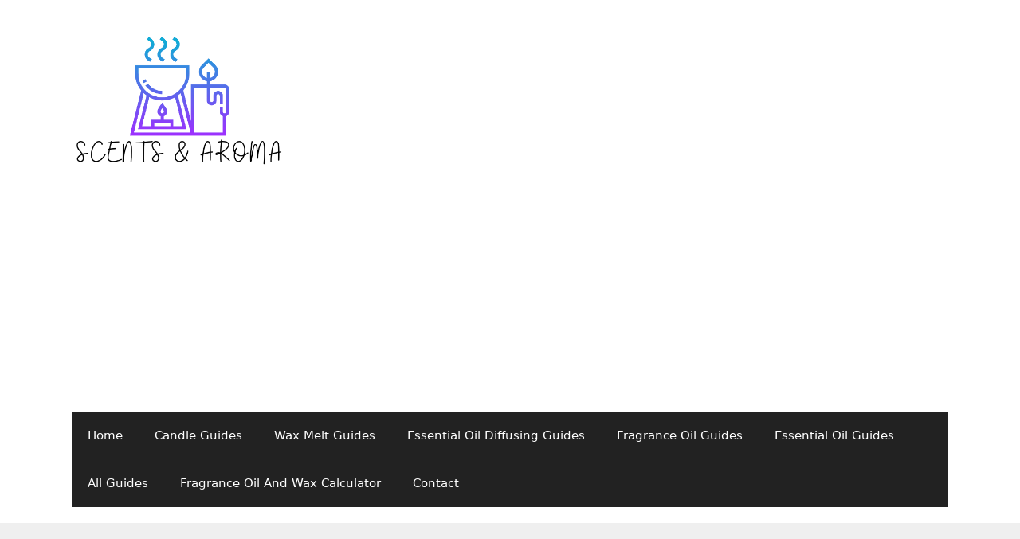

--- FILE ---
content_type: text/html; charset=UTF-8
request_url: https://scentsandaroma.com/category/incense/
body_size: 15498
content:
<!DOCTYPE html><html lang="en-US"><head><meta charset="UTF-8"/>
<script>var __ezHttpConsent={setByCat:function(src,tagType,attributes,category,force,customSetScriptFn=null){var setScript=function(){if(force||window.ezTcfConsent[category]){if(typeof customSetScriptFn==='function'){customSetScriptFn();}else{var scriptElement=document.createElement(tagType);scriptElement.src=src;attributes.forEach(function(attr){for(var key in attr){if(attr.hasOwnProperty(key)){scriptElement.setAttribute(key,attr[key]);}}});var firstScript=document.getElementsByTagName(tagType)[0];firstScript.parentNode.insertBefore(scriptElement,firstScript);}}};if(force||(window.ezTcfConsent&&window.ezTcfConsent.loaded)){setScript();}else if(typeof getEzConsentData==="function"){getEzConsentData().then(function(ezTcfConsent){if(ezTcfConsent&&ezTcfConsent.loaded){setScript();}else{console.error("cannot get ez consent data");force=true;setScript();}});}else{force=true;setScript();console.error("getEzConsentData is not a function");}},};</script>
<script>var ezTcfConsent=window.ezTcfConsent?window.ezTcfConsent:{loaded:false,store_info:false,develop_and_improve_services:false,measure_ad_performance:false,measure_content_performance:false,select_basic_ads:false,create_ad_profile:false,select_personalized_ads:false,create_content_profile:false,select_personalized_content:false,understand_audiences:false,use_limited_data_to_select_content:false,};function getEzConsentData(){return new Promise(function(resolve){document.addEventListener("ezConsentEvent",function(event){var ezTcfConsent=event.detail.ezTcfConsent;resolve(ezTcfConsent);});});}</script>
<script>if(typeof _setEzCookies!=='function'){function _setEzCookies(ezConsentData){var cookies=window.ezCookieQueue;for(var i=0;i<cookies.length;i++){var cookie=cookies[i];if(ezConsentData&&ezConsentData.loaded&&ezConsentData[cookie.tcfCategory]){document.cookie=cookie.name+"="+cookie.value;}}}}
window.ezCookieQueue=window.ezCookieQueue||[];if(typeof addEzCookies!=='function'){function addEzCookies(arr){window.ezCookieQueue=[...window.ezCookieQueue,...arr];}}
addEzCookies([]);if(window.ezTcfConsent&&window.ezTcfConsent.loaded){_setEzCookies(window.ezTcfConsent);}else if(typeof getEzConsentData==="function"){getEzConsentData().then(function(ezTcfConsent){if(ezTcfConsent&&ezTcfConsent.loaded){_setEzCookies(window.ezTcfConsent);}else{console.error("cannot get ez consent data");_setEzCookies(window.ezTcfConsent);}});}else{console.error("getEzConsentData is not a function");_setEzCookies(window.ezTcfConsent);}</script>
<script data-ezscrex='false' data-cfasync='false' data-pagespeed-no-defer>var __ez=__ez||{};__ez.stms=Date.now();__ez.evt={};__ez.script={};__ez.ck=__ez.ck||{};__ez.template={};__ez.template.isOrig=true;window.__ezScriptHost="//www.ezojs.com";__ez.queue=__ez.queue||function(){var e=0,i=0,t=[],n=!1,o=[],r=[],s=!0,a=function(e,i,n,o,r,s,a){var l=arguments.length>7&&void 0!==arguments[7]?arguments[7]:window,d=this;this.name=e,this.funcName=i,this.parameters=null===n?null:w(n)?n:[n],this.isBlock=o,this.blockedBy=r,this.deleteWhenComplete=s,this.isError=!1,this.isComplete=!1,this.isInitialized=!1,this.proceedIfError=a,this.fWindow=l,this.isTimeDelay=!1,this.process=function(){f("... func = "+e),d.isInitialized=!0,d.isComplete=!0,f("... func.apply: "+e);var i=d.funcName.split("."),n=null,o=this.fWindow||window;i.length>3||(n=3===i.length?o[i[0]][i[1]][i[2]]:2===i.length?o[i[0]][i[1]]:o[d.funcName]),null!=n&&n.apply(null,this.parameters),!0===d.deleteWhenComplete&&delete t[e],!0===d.isBlock&&(f("----- F'D: "+d.name),m())}},l=function(e,i,t,n,o,r,s){var a=arguments.length>7&&void 0!==arguments[7]?arguments[7]:window,l=this;this.name=e,this.path=i,this.async=o,this.defer=r,this.isBlock=t,this.blockedBy=n,this.isInitialized=!1,this.isError=!1,this.isComplete=!1,this.proceedIfError=s,this.fWindow=a,this.isTimeDelay=!1,this.isPath=function(e){return"/"===e[0]&&"/"!==e[1]},this.getSrc=function(e){return void 0!==window.__ezScriptHost&&this.isPath(e)&&"banger.js"!==this.name?window.__ezScriptHost+e:e},this.process=function(){l.isInitialized=!0,f("... file = "+e);var i=this.fWindow?this.fWindow.document:document,t=i.createElement("script");t.src=this.getSrc(this.path),!0===o?t.async=!0:!0===r&&(t.defer=!0),t.onerror=function(){var e={url:window.location.href,name:l.name,path:l.path,user_agent:window.navigator.userAgent};"undefined"!=typeof _ezaq&&(e.pageview_id=_ezaq.page_view_id);var i=encodeURIComponent(JSON.stringify(e)),t=new XMLHttpRequest;t.open("GET","//g.ezoic.net/ezqlog?d="+i,!0),t.send(),f("----- ERR'D: "+l.name),l.isError=!0,!0===l.isBlock&&m()},t.onreadystatechange=t.onload=function(){var e=t.readyState;f("----- F'D: "+l.name),e&&!/loaded|complete/.test(e)||(l.isComplete=!0,!0===l.isBlock&&m())},i.getElementsByTagName("head")[0].appendChild(t)}},d=function(e,i){this.name=e,this.path="",this.async=!1,this.defer=!1,this.isBlock=!1,this.blockedBy=[],this.isInitialized=!0,this.isError=!1,this.isComplete=i,this.proceedIfError=!1,this.isTimeDelay=!1,this.process=function(){}};function c(e,i,n,s,a,d,c,u,f){var m=new l(e,i,n,s,a,d,c,f);!0===u?o[e]=m:r[e]=m,t[e]=m,h(m)}function h(e){!0!==u(e)&&0!=s&&e.process()}function u(e){if(!0===e.isTimeDelay&&!1===n)return f(e.name+" blocked = TIME DELAY!"),!0;if(w(e.blockedBy))for(var i=0;i<e.blockedBy.length;i++){var o=e.blockedBy[i];if(!1===t.hasOwnProperty(o))return f(e.name+" blocked = "+o),!0;if(!0===e.proceedIfError&&!0===t[o].isError)return!1;if(!1===t[o].isComplete)return f(e.name+" blocked = "+o),!0}return!1}function f(e){var i=window.location.href,t=new RegExp("[?&]ezq=([^&#]*)","i").exec(i);"1"===(t?t[1]:null)&&console.debug(e)}function m(){++e>200||(f("let's go"),p(o),p(r))}function p(e){for(var i in e)if(!1!==e.hasOwnProperty(i)){var t=e[i];!0===t.isComplete||u(t)||!0===t.isInitialized||!0===t.isError?!0===t.isError?f(t.name+": error"):!0===t.isComplete?f(t.name+": complete already"):!0===t.isInitialized&&f(t.name+": initialized already"):t.process()}}function w(e){return"[object Array]"==Object.prototype.toString.call(e)}return window.addEventListener("load",(function(){setTimeout((function(){n=!0,f("TDELAY -----"),m()}),5e3)}),!1),{addFile:c,addFileOnce:function(e,i,n,o,r,s,a,l,d){t[e]||c(e,i,n,o,r,s,a,l,d)},addDelayFile:function(e,i){var n=new l(e,i,!1,[],!1,!1,!0);n.isTimeDelay=!0,f(e+" ...  FILE! TDELAY"),r[e]=n,t[e]=n,h(n)},addFunc:function(e,n,s,l,d,c,u,f,m,p){!0===c&&(e=e+"_"+i++);var w=new a(e,n,s,l,d,u,f,p);!0===m?o[e]=w:r[e]=w,t[e]=w,h(w)},addDelayFunc:function(e,i,n){var o=new a(e,i,n,!1,[],!0,!0);o.isTimeDelay=!0,f(e+" ...  FUNCTION! TDELAY"),r[e]=o,t[e]=o,h(o)},items:t,processAll:m,setallowLoad:function(e){s=e},markLoaded:function(e){if(e&&0!==e.length){if(e in t){var i=t[e];!0===i.isComplete?f(i.name+" "+e+": error loaded duplicate"):(i.isComplete=!0,i.isInitialized=!0)}else t[e]=new d(e,!0);f("markLoaded dummyfile: "+t[e].name)}},logWhatsBlocked:function(){for(var e in t)!1!==t.hasOwnProperty(e)&&u(t[e])}}}();__ez.evt.add=function(e,t,n){e.addEventListener?e.addEventListener(t,n,!1):e.attachEvent?e.attachEvent("on"+t,n):e["on"+t]=n()},__ez.evt.remove=function(e,t,n){e.removeEventListener?e.removeEventListener(t,n,!1):e.detachEvent?e.detachEvent("on"+t,n):delete e["on"+t]};__ez.script.add=function(e){var t=document.createElement("script");t.src=e,t.async=!0,t.type="text/javascript",document.getElementsByTagName("head")[0].appendChild(t)};__ez.dot=__ez.dot||{};__ez.queue.addFileOnce('/detroitchicago/boise.js', '//go.ezodn.com/detroitchicago/boise.js?gcb=195-0&cb=5', true, [], true, false, true, false);__ez.queue.addFileOnce('/parsonsmaize/abilene.js', '//go.ezodn.com/parsonsmaize/abilene.js?gcb=195-0&cb=e80eca0cdb', true, [], true, false, true, false);__ez.queue.addFileOnce('/parsonsmaize/mulvane.js', '//go.ezodn.com/parsonsmaize/mulvane.js?gcb=195-0&cb=e75e48eec0', true, ['/parsonsmaize/abilene.js'], true, false, true, false);__ez.queue.addFileOnce('/detroitchicago/birmingham.js', '//go.ezodn.com/detroitchicago/birmingham.js?gcb=195-0&cb=539c47377c', true, ['/parsonsmaize/abilene.js'], true, false, true, false);</script>
<script data-ezscrex="false" type="text/javascript" data-cfasync="false">window._ezaq = Object.assign({"ad_cache_level":0,"adpicker_placement_cnt":0,"ai_placeholder_cache_level":0,"ai_placeholder_placement_cnt":-1,"domain":"scentsandaroma.com","domain_id":297564,"ezcache_level":0,"ezcache_skip_code":0,"has_bad_image":0,"has_bad_words":0,"is_sitespeed":0,"lt_cache_level":0,"response_size":50109,"response_size_orig":44245,"response_time_orig":0,"template_id":120,"url":"https://scentsandaroma.com/category/incense/","word_count":0,"worst_bad_word_level":0}, typeof window._ezaq !== "undefined" ? window._ezaq : {});__ez.queue.markLoaded('ezaqBaseReady');</script>
<script type='text/javascript' data-ezscrex='false' data-cfasync='false'>
window.ezAnalyticsStatic = true;
window._ez_send_requests_through_ezoic = true;window.ezWp = true;
function analyticsAddScript(script) {
	var ezDynamic = document.createElement('script');
	ezDynamic.type = 'text/javascript';
	ezDynamic.innerHTML = script;
	document.head.appendChild(ezDynamic);
}
function getCookiesWithPrefix() {
    var allCookies = document.cookie.split(';');
    var cookiesWithPrefix = {};

    for (var i = 0; i < allCookies.length; i++) {
        var cookie = allCookies[i].trim();

        for (var j = 0; j < arguments.length; j++) {
            var prefix = arguments[j];
            if (cookie.indexOf(prefix) === 0) {
                var cookieParts = cookie.split('=');
                var cookieName = cookieParts[0];
                var cookieValue = cookieParts.slice(1).join('=');
                cookiesWithPrefix[cookieName] = decodeURIComponent(cookieValue);
                break; // Once matched, no need to check other prefixes
            }
        }
    }

    return cookiesWithPrefix;
}
function productAnalytics() {
	var d = {"dhh":"//go.ezodn.com","pr":[6],"omd5":"5cd90d5333e88cb964912d10f5fa6da3","nar":"risk score"};
	d.u = _ezaq.url;
	d.p = _ezaq.page_view_id;
	d.v = _ezaq.visit_uuid;
	d.ab = _ezaq.ab_test_id;
	d.e = JSON.stringify(_ezaq);
	d.ref = document.referrer;
	d.c = getCookiesWithPrefix('active_template', 'ez', 'lp_');
	if(typeof ez_utmParams !== 'undefined') {
		d.utm = ez_utmParams;
	}

	var dataText = JSON.stringify(d);
	var xhr = new XMLHttpRequest();
	xhr.open('POST','//g.ezoic.net/ezais/analytics?cb=1', true);
	xhr.onload = function () {
		if (xhr.status!=200) {
            return;
		}

        if(document.readyState !== 'loading') {
            analyticsAddScript(xhr.response);
            return;
        }

        var eventFunc = function() {
            if(document.readyState === 'loading') {
                return;
            }
            document.removeEventListener('readystatechange', eventFunc, false);
            analyticsAddScript(xhr.response);
        };

        document.addEventListener('readystatechange', eventFunc, false);
	};
	xhr.setRequestHeader('Content-Type','text/plain');
	xhr.send(dataText);
}
__ez.queue.addFunc("productAnalytics", "productAnalytics", null, true, ['ezaqBaseReady'], false, false, false, true);
</script><base href="https://scentsandaroma.com/category/incense/"/>
	
	<meta name="robots" content="index, follow, max-image-preview:large, max-snippet:-1, max-video-preview:-1"/>
<meta name="viewport" content="width=device-width, initial-scale=1"/>
	<!-- This site is optimized with the Yoast SEO plugin v20.9 - https://yoast.com/wordpress/plugins/seo/ -->
	<title>Incense Archives - Scents and Aroma</title>
	<link rel="canonical" href="https://scentsandaroma.com/category/incense/"/>
	<meta property="og:locale" content="en_US"/>
	<meta property="og:type" content="article"/>
	<meta property="og:title" content="Incense Archives - Scents and Aroma"/>
	<meta property="og:url" content="https://scentsandaroma.com/category/incense/"/>
	<meta property="og:site_name" content="Scents and Aroma"/>
	<meta name="twitter:card" content="summary_large_image"/>
	<script type="application/ld+json" class="yoast-schema-graph">{"@context":"https://schema.org","@graph":[{"@type":"CollectionPage","@id":"https://scentsandaroma.com/category/incense/","url":"https://scentsandaroma.com/category/incense/","name":"Incense Archives - Scents and Aroma","isPartOf":{"@id":"https://scentsandaroma.com/#website"},"breadcrumb":{"@id":"https://scentsandaroma.com/category/incense/#breadcrumb"},"inLanguage":"en-US"},{"@type":"BreadcrumbList","@id":"https://scentsandaroma.com/category/incense/#breadcrumb","itemListElement":[{"@type":"ListItem","position":1,"name":"Home","item":"https://scentsandaroma.com/"},{"@type":"ListItem","position":2,"name":"Incense"}]},{"@type":"WebSite","@id":"https://scentsandaroma.com/#website","url":"https://scentsandaroma.com/","name":"Scents and Aroma","description":"Providing you with information about candles, wax melts, diffusers and everything that smells nice.","publisher":{"@id":"https://scentsandaroma.com/#/schema/person/b372045cff3ace1083a3c166a9a0765f"},"potentialAction":[{"@type":"SearchAction","target":{"@type":"EntryPoint","urlTemplate":"https://scentsandaroma.com/?s={search_term_string}"},"query-input":"required name=search_term_string"}],"inLanguage":"en-US"},{"@type":["Person","Organization"],"@id":"https://scentsandaroma.com/#/schema/person/b372045cff3ace1083a3c166a9a0765f","name":"Andrew Scents and Aroma","image":{"@type":"ImageObject","inLanguage":"en-US","@id":"https://scentsandaroma.com/#/schema/person/image/","url":"https://scentsandaroma.com/wp-content/uploads/2021/10/cropped-20211001_104702_0000.png","contentUrl":"https://scentsandaroma.com/wp-content/uploads/2021/10/cropped-20211001_104702_0000.png","width":500,"height":364,"caption":"Andrew Scents and Aroma"},"logo":{"@id":"https://scentsandaroma.com/#/schema/person/image/"},"description":"Hi, I'm Andy and that is my beautiful wife and business partner in the photo with me. I’m a married father of two and for the past 5 years me and my wife have loved scented candles, wax melts and all things that make our home smell divine. I started Scents and Aroma as a way to share my knowledge from owning a candle, wax melt, diffuser and bath bomb business so that you can make your home smell lovely too.","sameAs":["https://scentsandaroma.com"]}]}</script>
	<!-- / Yoast SEO plugin. -->


<link rel="dns-prefetch" href="//js-eu1.hs-scripts.com"/>
<style id="wp-img-auto-sizes-contain-inline-css">
img:is([sizes=auto i],[sizes^="auto," i]){contain-intrinsic-size:3000px 1500px}
/*# sourceURL=wp-img-auto-sizes-contain-inline-css */
</style>
<style id="wp-block-library-inline-css">
:root{--wp-block-synced-color:#7a00df;--wp-block-synced-color--rgb:122,0,223;--wp-bound-block-color:var(--wp-block-synced-color);--wp-editor-canvas-background:#ddd;--wp-admin-theme-color:#007cba;--wp-admin-theme-color--rgb:0,124,186;--wp-admin-theme-color-darker-10:#006ba1;--wp-admin-theme-color-darker-10--rgb:0,107,160.5;--wp-admin-theme-color-darker-20:#005a87;--wp-admin-theme-color-darker-20--rgb:0,90,135;--wp-admin-border-width-focus:2px}@media (min-resolution:192dpi){:root{--wp-admin-border-width-focus:1.5px}}.wp-element-button{cursor:pointer}:root .has-very-light-gray-background-color{background-color:#eee}:root .has-very-dark-gray-background-color{background-color:#313131}:root .has-very-light-gray-color{color:#eee}:root .has-very-dark-gray-color{color:#313131}:root .has-vivid-green-cyan-to-vivid-cyan-blue-gradient-background{background:linear-gradient(135deg,#00d084,#0693e3)}:root .has-purple-crush-gradient-background{background:linear-gradient(135deg,#34e2e4,#4721fb 50%,#ab1dfe)}:root .has-hazy-dawn-gradient-background{background:linear-gradient(135deg,#faaca8,#dad0ec)}:root .has-subdued-olive-gradient-background{background:linear-gradient(135deg,#fafae1,#67a671)}:root .has-atomic-cream-gradient-background{background:linear-gradient(135deg,#fdd79a,#004a59)}:root .has-nightshade-gradient-background{background:linear-gradient(135deg,#330968,#31cdcf)}:root .has-midnight-gradient-background{background:linear-gradient(135deg,#020381,#2874fc)}:root{--wp--preset--font-size--normal:16px;--wp--preset--font-size--huge:42px}.has-regular-font-size{font-size:1em}.has-larger-font-size{font-size:2.625em}.has-normal-font-size{font-size:var(--wp--preset--font-size--normal)}.has-huge-font-size{font-size:var(--wp--preset--font-size--huge)}.has-text-align-center{text-align:center}.has-text-align-left{text-align:left}.has-text-align-right{text-align:right}.has-fit-text{white-space:nowrap!important}#end-resizable-editor-section{display:none}.aligncenter{clear:both}.items-justified-left{justify-content:flex-start}.items-justified-center{justify-content:center}.items-justified-right{justify-content:flex-end}.items-justified-space-between{justify-content:space-between}.screen-reader-text{border:0;clip-path:inset(50%);height:1px;margin:-1px;overflow:hidden;padding:0;position:absolute;width:1px;word-wrap:normal!important}.screen-reader-text:focus{background-color:#ddd;clip-path:none;color:#444;display:block;font-size:1em;height:auto;left:5px;line-height:normal;padding:15px 23px 14px;text-decoration:none;top:5px;width:auto;z-index:100000}html :where(.has-border-color){border-style:solid}html :where([style*=border-top-color]){border-top-style:solid}html :where([style*=border-right-color]){border-right-style:solid}html :where([style*=border-bottom-color]){border-bottom-style:solid}html :where([style*=border-left-color]){border-left-style:solid}html :where([style*=border-width]){border-style:solid}html :where([style*=border-top-width]){border-top-style:solid}html :where([style*=border-right-width]){border-right-style:solid}html :where([style*=border-bottom-width]){border-bottom-style:solid}html :where([style*=border-left-width]){border-left-style:solid}html :where(img[class*=wp-image-]){height:auto;max-width:100%}:where(figure){margin:0 0 1em}html :where(.is-position-sticky){--wp-admin--admin-bar--position-offset:var(--wp-admin--admin-bar--height,0px)}@media screen and (max-width:600px){html :where(.is-position-sticky){--wp-admin--admin-bar--position-offset:0px}}
/*wp_block_styles_on_demand_placeholder:6970727984413*/
/*# sourceURL=wp-block-library-inline-css */
</style>
<style id="classic-theme-styles-inline-css">
/*! This file is auto-generated */
.wp-block-button__link{color:#fff;background-color:#32373c;border-radius:9999px;box-shadow:none;text-decoration:none;padding:calc(.667em + 2px) calc(1.333em + 2px);font-size:1.125em}.wp-block-file__button{background:#32373c;color:#fff;text-decoration:none}
/*# sourceURL=/wp-includes/css/classic-themes.min.css */
</style>
<link rel="stylesheet" id="ez-toc-css" href="https://scentsandaroma.com/wp-content/plugins/easy-table-of-contents/assets/css/screen.min.css?ver=2.0.50" media="all"/>
<style id="ez-toc-inline-css">
div#ez-toc-container p.ez-toc-title {font-size: 120%;}div#ez-toc-container p.ez-toc-title {font-weight: 500;}div#ez-toc-container ul li {font-size: 95%;}div#ez-toc-container nav ul ul li ul li {font-size: %!important;}
.ez-toc-container-direction {direction: ltr;}.ez-toc-counter ul{counter-reset: item ;}.ez-toc-counter nav ul li a::before {content: counters(item, ".", decimal) ". ";display: inline-block;counter-increment: item;flex-grow: 0;flex-shrink: 0;margin-right: .2em; float: left;}.ez-toc-widget-direction {direction: ltr;}.ez-toc-widget-container ul{counter-reset: item ;}.ez-toc-widget-container nav ul li a::before {content: counters(item, ".", decimal) ". ";display: inline-block;counter-increment: item;flex-grow: 0;flex-shrink: 0;margin-right: .2em; float: left;}
/*# sourceURL=ez-toc-inline-css */
</style>
<link rel="stylesheet" id="generate-style-grid-css" href="https://scentsandaroma.com/wp-content/themes/generatepress/assets/css/unsemantic-grid.min.css?ver=3.3.0" media="all"/>
<link rel="stylesheet" id="generate-style-css" href="https://scentsandaroma.com/wp-content/themes/generatepress/assets/css/style.min.css?ver=3.3.0" media="all"/>
<style id="generate-style-inline-css">
body{background-color:#efefef;color:#3a3a3a;}a{color:#1e73be;}a:hover, a:focus, a:active{color:#000000;}body .grid-container{max-width:1100px;}.wp-block-group__inner-container{max-width:1100px;margin-left:auto;margin-right:auto;}.site-header .header-image{width:270px;}:root{--contrast:#222222;--contrast-2:#575760;--contrast-3:#b2b2be;--base:#f0f0f0;--base-2:#f7f8f9;--base-3:#ffffff;--accent:#1e73be;}:root .has-contrast-color{color:var(--contrast);}:root .has-contrast-background-color{background-color:var(--contrast);}:root .has-contrast-2-color{color:var(--contrast-2);}:root .has-contrast-2-background-color{background-color:var(--contrast-2);}:root .has-contrast-3-color{color:var(--contrast-3);}:root .has-contrast-3-background-color{background-color:var(--contrast-3);}:root .has-base-color{color:var(--base);}:root .has-base-background-color{background-color:var(--base);}:root .has-base-2-color{color:var(--base-2);}:root .has-base-2-background-color{background-color:var(--base-2);}:root .has-base-3-color{color:var(--base-3);}:root .has-base-3-background-color{background-color:var(--base-3);}:root .has-accent-color{color:var(--accent);}:root .has-accent-background-color{background-color:var(--accent);}body, button, input, select, textarea{font-family:-apple-system, system-ui, BlinkMacSystemFont, "Segoe UI", Helvetica, Arial, sans-serif, "Apple Color Emoji", "Segoe UI Emoji", "Segoe UI Symbol";font-size:19px;}body{line-height:1.7;}.entry-content > [class*="wp-block-"]:not(:last-child):not(.wp-block-heading){margin-bottom:1.5em;}.main-navigation .main-nav ul ul li a{font-size:14px;}.sidebar .widget, .footer-widgets .widget{font-size:17px;}h1{font-weight:400;font-size:40px;line-height:1.5em;}h2{font-weight:300;font-size:33px;line-height:1.5em;}h3{font-size:23px;line-height:1.5em;}h4{font-size:inherit;}h5{font-size:inherit;}@media (max-width:768px){.main-title{font-size:30px;}h1{font-size:30px;}h2{font-size:25px;}}.top-bar{background-color:#636363;color:#ffffff;}.top-bar a{color:#ffffff;}.top-bar a:hover{color:#303030;}.site-header{background-color:#ffffff;color:#3a3a3a;}.site-header a{color:#3a3a3a;}.main-title a,.main-title a:hover{color:#222222;}.site-description{color:#757575;}.main-navigation,.main-navigation ul ul{background-color:#222222;}.main-navigation .main-nav ul li a, .main-navigation .menu-toggle, .main-navigation .menu-bar-items{color:#ffffff;}.main-navigation .main-nav ul li:not([class*="current-menu-"]):hover > a, .main-navigation .main-nav ul li:not([class*="current-menu-"]):focus > a, .main-navigation .main-nav ul li.sfHover:not([class*="current-menu-"]) > a, .main-navigation .menu-bar-item:hover > a, .main-navigation .menu-bar-item.sfHover > a{color:#ffffff;background-color:#3f3f3f;}button.menu-toggle:hover,button.menu-toggle:focus,.main-navigation .mobile-bar-items a,.main-navigation .mobile-bar-items a:hover,.main-navigation .mobile-bar-items a:focus{color:#ffffff;}.main-navigation .main-nav ul li[class*="current-menu-"] > a{color:#ffffff;background-color:#3f3f3f;}.navigation-search input[type="search"],.navigation-search input[type="search"]:active, .navigation-search input[type="search"]:focus, .main-navigation .main-nav ul li.search-item.active > a, .main-navigation .menu-bar-items .search-item.active > a{color:#ffffff;background-color:#3f3f3f;}.main-navigation ul ul{background-color:#3f3f3f;}.main-navigation .main-nav ul ul li a{color:#ffffff;}.main-navigation .main-nav ul ul li:not([class*="current-menu-"]):hover > a,.main-navigation .main-nav ul ul li:not([class*="current-menu-"]):focus > a, .main-navigation .main-nav ul ul li.sfHover:not([class*="current-menu-"]) > a{color:#ffffff;background-color:#4f4f4f;}.main-navigation .main-nav ul ul li[class*="current-menu-"] > a{color:#ffffff;background-color:#4f4f4f;}.separate-containers .inside-article, .separate-containers .comments-area, .separate-containers .page-header, .one-container .container, .separate-containers .paging-navigation, .inside-page-header{background-color:#ffffff;}.entry-meta{color:#595959;}.entry-meta a{color:#595959;}.entry-meta a:hover{color:#1e73be;}.sidebar .widget{background-color:#ffffff;}.sidebar .widget .widget-title{color:#000000;}.footer-widgets{background-color:#ffffff;}.footer-widgets .widget-title{color:#000000;}.site-info{color:#ffffff;background-color:#222222;}.site-info a{color:#ffffff;}.site-info a:hover{color:#606060;}.footer-bar .widget_nav_menu .current-menu-item a{color:#606060;}input[type="text"],input[type="email"],input[type="url"],input[type="password"],input[type="search"],input[type="tel"],input[type="number"],textarea,select{color:#666666;background-color:#fafafa;border-color:#cccccc;}input[type="text"]:focus,input[type="email"]:focus,input[type="url"]:focus,input[type="password"]:focus,input[type="search"]:focus,input[type="tel"]:focus,input[type="number"]:focus,textarea:focus,select:focus{color:#666666;background-color:#ffffff;border-color:#bfbfbf;}button,html input[type="button"],input[type="reset"],input[type="submit"],a.button,a.wp-block-button__link:not(.has-background){color:#ffffff;background-color:#666666;}button:hover,html input[type="button"]:hover,input[type="reset"]:hover,input[type="submit"]:hover,a.button:hover,button:focus,html input[type="button"]:focus,input[type="reset"]:focus,input[type="submit"]:focus,a.button:focus,a.wp-block-button__link:not(.has-background):active,a.wp-block-button__link:not(.has-background):focus,a.wp-block-button__link:not(.has-background):hover{color:#ffffff;background-color:#3f3f3f;}a.generate-back-to-top{background-color:rgba( 0,0,0,0.4 );color:#ffffff;}a.generate-back-to-top:hover,a.generate-back-to-top:focus{background-color:rgba( 0,0,0,0.6 );color:#ffffff;}:root{--gp-search-modal-bg-color:var(--base-3);--gp-search-modal-text-color:var(--contrast);--gp-search-modal-overlay-bg-color:rgba(0,0,0,0.2);}@media (max-width:768px){.main-navigation .menu-bar-item:hover > a, .main-navigation .menu-bar-item.sfHover > a{background:none;color:#ffffff;}}.inside-top-bar{padding:10px;}.site-main .wp-block-group__inner-container{padding:40px;}.entry-content .alignwide, body:not(.no-sidebar) .entry-content .alignfull{margin-left:-40px;width:calc(100% + 80px);max-width:calc(100% + 80px);}.container.grid-container{max-width:1180px;}.rtl .menu-item-has-children .dropdown-menu-toggle{padding-left:20px;}.rtl .main-navigation .main-nav ul li.menu-item-has-children > a{padding-right:20px;}.site-info{padding:20px;}@media (max-width:768px){.separate-containers .inside-article, .separate-containers .comments-area, .separate-containers .page-header, .separate-containers .paging-navigation, .one-container .site-content, .inside-page-header{padding:30px;}.site-main .wp-block-group__inner-container{padding:30px;}.site-info{padding-right:10px;padding-left:10px;}.entry-content .alignwide, body:not(.no-sidebar) .entry-content .alignfull{margin-left:-30px;width:calc(100% + 60px);max-width:calc(100% + 60px);}}.one-container .sidebar .widget{padding:0px;}/* End cached CSS */@media (max-width:768px){.main-navigation .menu-toggle,.main-navigation .mobile-bar-items,.sidebar-nav-mobile:not(#sticky-placeholder){display:block;}.main-navigation ul,.gen-sidebar-nav{display:none;}[class*="nav-float-"] .site-header .inside-header > *{float:none;clear:both;}}
/*# sourceURL=generate-style-inline-css */
</style>
<link rel="stylesheet" id="generate-mobile-style-css" href="https://scentsandaroma.com/wp-content/themes/generatepress/assets/css/mobile.min.css?ver=3.3.0" media="all"/>
<link rel="stylesheet" id="generate-font-icons-css" href="https://scentsandaroma.com/wp-content/themes/generatepress/assets/css/components/font-icons.min.css?ver=3.3.0" media="all"/>
<script src="https://scentsandaroma.com/wp-includes/js/jquery/jquery.min.js?ver=3.7.1" id="jquery-core-js"></script>
<script src="https://scentsandaroma.com/wp-includes/js/jquery/jquery-migrate.min.js?ver=3.4.1" id="jquery-migrate-js"></script>
<script id="ez-toc-scroll-scriptjs-js-after">
jQuery(document).ready(function(){document.querySelectorAll(".ez-toc-section").forEach(t=>{t.setAttribute("ez-toc-data-id","#"+decodeURI(t.getAttribute("id")))}),jQuery("a.ez-toc-link").click(function(){let t=jQuery(this).attr("href"),e=jQuery("#wpadminbar"),i=0;30>30&&(i=30),e.length&&(i+=e.height()),jQuery('[ez-toc-data-id="'+decodeURI(t)+'"]').length>0&&(i=jQuery('[ez-toc-data-id="'+decodeURI(t)+'"]').offset().top-i),jQuery("html, body").animate({scrollTop:i},500)})});
//# sourceURL=ez-toc-scroll-scriptjs-js-after
</script>
<link rel="https://api.w.org/" href="https://scentsandaroma.com/wp-json/"/><link rel="alternate" title="JSON" type="application/json" href="https://scentsandaroma.com/wp-json/wp/v2/categories/25"/><script type="text/javascript">window.ccb_nonces = {"ccb_paypal":"c4c4a74d6f","ccb_stripe":"ad1a2c991d","ccb_contact_form":"3461e08687","ccb_woo_checkout":"acfb29333d","ccb_add_order":"a4d4c9cd17","ccb_orders":"61e430692f","ccb_update_order":"e1b7103027","ccb_send_invoice":"0c6e2abd31","ccb_get_invoice":"38712f8af8"};</script><!-- Global site tag (gtag.js) - Google Analytics -->
<script async="" src="https://www.googletagmanager.com/gtag/js?id=UA-209926163-1"></script>
<script>
  window.dataLayer = window.dataLayer || [];
  function gtag(){dataLayer.push(arguments);}
  gtag('js', new Date());

  gtag('config', 'UA-209926163-1');
</script>
<script async="" src="https://pagead2.googlesyndication.com/pagead/js/adsbygoogle.js?client=ca-pub-9158723857398955" crossorigin="anonymous"></script>
<script id="mcjs">!function(c,h,i,m,p){m=c.createElement(h),p=c.getElementsByTagName(h)[0],m.async=1,m.src=i,p.parentNode.insertBefore(m,p)}(document,"script","https://chimpstatic.com/mcjs-connected/js/users/1b92d4b6793c12c55e5b7cc89/3b94472e3675d71dd99ba16c0.js");</script>
<!-- Start of HubSpot Embed Code -->
<script type="text/javascript" id="hs-script-loader" async="" defer="" src="//js-eu1.hs-scripts.com/26207983.js"></script>
<!-- End of HubSpot Embed Code -->			<!-- DO NOT COPY THIS SNIPPET! Start of Page Analytics Tracking for HubSpot WordPress plugin v10.1.24-->
			<script type="text/javascript" class="hsq-set-content-id" data-content-id="listing-page">
				var _hsq = _hsq || [];
				_hsq.push(["setContentType", "listing-page"]);
			</script>
			<!-- DO NOT COPY THIS SNIPPET! End of Page Analytics Tracking for HubSpot WordPress plugin -->
			<link rel="icon" href="https://scentsandaroma.com/wp-content/uploads/2021/10/cropped-20211001_104702_0000-2-32x32.png" sizes="32x32"/>
<link rel="icon" href="https://scentsandaroma.com/wp-content/uploads/2021/10/cropped-20211001_104702_0000-2-192x192.png" sizes="192x192"/>
<link rel="apple-touch-icon" href="https://scentsandaroma.com/wp-content/uploads/2021/10/cropped-20211001_104702_0000-2-180x180.png"/>
<meta name="msapplication-TileImage" content="https://scentsandaroma.com/wp-content/uploads/2021/10/cropped-20211001_104702_0000-2-270x270.png"/>
<script type='text/javascript'>
var ezoTemplate = 'old_site_noads';
var ezouid = '1';
var ezoFormfactor = '1';
</script><script data-ezscrex="false" type='text/javascript'>
var soc_app_id = '0';
var did = 297564;
var ezdomain = 'scentsandaroma.com';
var ezoicSearchable = 1;
</script></head>

<body class="archive category category-incense category-25 wp-custom-logo wp-embed-responsive wp-theme-generatepress right-sidebar nav-float-right separate-containers fluid-header active-footer-widgets-3 header-aligned-left dropdown-hover" itemtype="https://schema.org/Blog" itemscope="">
	<a class="screen-reader-text skip-link" href="#content" title="Skip to content">Skip to content</a>		<header class="site-header" id="masthead" aria-label="Site" itemtype="https://schema.org/WPHeader" itemscope="">
			<div class="inside-header grid-container grid-parent">
				<div class="site-logo">
					<a href="https://scentsandaroma.com/" rel="home">
						<img class="header-image is-logo-image" alt="Scents and Aroma" src="https://scentsandaroma.com/wp-content/uploads/2021/10/cropped-20211001_104702_0000.png"/>
					</a>
				</div>		<nav class="main-navigation sub-menu-right" id="site-navigation" aria-label="Primary" itemtype="https://schema.org/SiteNavigationElement" itemscope="">
			<div class="inside-navigation grid-container grid-parent">
								<button class="menu-toggle" aria-controls="primary-menu" aria-expanded="false">
					<span class="mobile-menu">Menu</span>				</button>
				<div id="primary-menu" class="main-nav"><ul id="menu-menu-1" class=" menu sf-menu"><li id="menu-item-390" class="menu-item menu-item-type-post_type menu-item-object-page menu-item-home menu-item-390"><a href="https://scentsandaroma.com/">Home</a></li>
<li id="menu-item-1333" class="menu-item menu-item-type-taxonomy menu-item-object-category menu-item-1333"><a href="https://scentsandaroma.com/category/candles/">Candle Guides</a></li>
<li id="menu-item-395" class="menu-item menu-item-type-taxonomy menu-item-object-category menu-item-395"><a href="https://scentsandaroma.com/category/wax-melts/">Wax Melt Guides</a></li>
<li id="menu-item-1334" class="menu-item menu-item-type-taxonomy menu-item-object-category menu-item-1334"><a href="https://scentsandaroma.com/category/diffuser-guides/">Essential Oil Diffusing Guides</a></li>
<li id="menu-item-402" class="menu-item menu-item-type-taxonomy menu-item-object-category menu-item-402"><a href="https://scentsandaroma.com/category/fragrance-oils/">Fragrance Oil Guides</a></li>
<li id="menu-item-397" class="menu-item menu-item-type-taxonomy menu-item-object-category menu-item-397"><a href="https://scentsandaroma.com/category/essential-oils/">Essential Oil Guides</a></li>
<li id="menu-item-1335" class="menu-item menu-item-type-post_type menu-item-object-page menu-item-1335"><a href="https://scentsandaroma.com/sitemap/">All Guides</a></li>
<li id="menu-item-911" class="menu-item menu-item-type-post_type menu-item-object-page menu-item-911"><a href="https://scentsandaroma.com/fragrance-and-wax-calculator/">Fragrance Oil And Wax Calculator</a></li>
<li id="menu-item-1329" class="menu-item menu-item-type-post_type menu-item-object-page menu-item-1329"><a href="https://scentsandaroma.com/contact/">Contact</a></li>
</ul></div>			</div>
		</nav>
					</div>
		</header>
		
	<div class="site grid-container container hfeed grid-parent" id="page">
				<div class="site-content" id="content">
			
	<div class="content-area grid-parent mobile-grid-100 grid-75 tablet-grid-75" id="primary">
		<main class="site-main" id="main">
					<header class="page-header" aria-label="Page">
			
			<h1 class="page-title">
				Incense			</h1>

					</header>
		<article id="post-737" class="post-737 post type-post status-publish format-standard hentry category-incense tag-incense-sticks" itemtype="https://schema.org/CreativeWork" itemscope="">
	<div class="inside-article">
					<header class="entry-header" aria-label="Content">
				<h2 class="entry-title" itemprop="headline"><a href="https://scentsandaroma.com/how-does-a-backflow-incense-burner-work/" rel="bookmark">How Does A Backflow Incense Burner Work? (Learn Here)</a></h2>		<div class="entry-meta">
			<span class="posted-on"><time class="updated" datetime="2022-01-17T22:11:40+00:00" itemprop="dateModified">January 17, 2022</time><time class="entry-date published" datetime="2021-12-08T20:24:42+00:00" itemprop="datePublished">December 8, 2021</time></span> <span class="byline">by <span class="author vcard" itemprop="author" itemtype="https://schema.org/Person" itemscope=""><a class="url fn n" href="https://scentsandaroma.com/author/scentsandaroma/" title="View all posts by Andrew Scents and Aroma" rel="author" itemprop="url"><span class="author-name" itemprop="name">Andrew Scents and Aroma</span></a></span></span> 		</div>
					</header>
			
			<div class="entry-summary" itemprop="text">
				<p>Should smoke travel upward or backward? Well, in a typical scenario, smoke should rise. However, this is not the case with a backflow incense burner. Unlike a stick incense burner, the smoke flows downwards.  There are different types of incense in use today, each of different shapes and sizes. Apart from stick incense, a backflow … <a title="How Does A Backflow Incense Burner Work? (Learn Here)" class="read-more" href="https://scentsandaroma.com/how-does-a-backflow-incense-burner-work/" aria-label="More on How Does A Backflow Incense Burner Work? (Learn Here)">Read more</a></p>
			</div>

				<footer class="entry-meta" aria-label="Entry meta">
			<span class="cat-links"><span class="screen-reader-text">Categories </span><a href="https://scentsandaroma.com/category/incense/" rel="category tag">Incense</a></span> <span class="tags-links"><span class="screen-reader-text">Tags </span><a href="https://scentsandaroma.com/tag/incense-sticks/" rel="tag">Incense sticks</a></span> 		</footer>
			</div>
</article>
<article id="post-637" class="post-637 post type-post status-publish format-standard hentry category-incense tag-incense-sticks" itemtype="https://schema.org/CreativeWork" itemscope="">
	<div class="inside-article">
					<header class="entry-header" aria-label="Content">
				<h2 class="entry-title" itemprop="headline"><a href="https://scentsandaroma.com/smokeless-incense-sticks/" rel="bookmark">Smokeless Incense Sticks? Here’s How to Make Them</a></h2>		<div class="entry-meta">
			<span class="posted-on"><time class="entry-date published" datetime="2021-12-01T09:25:30+00:00" itemprop="datePublished">December 1, 2021</time></span> <span class="byline">by <span class="author vcard" itemprop="author" itemtype="https://schema.org/Person" itemscope=""><a class="url fn n" href="https://scentsandaroma.com/author/scentsandaroma/" title="View all posts by Andrew Scents and Aroma" rel="author" itemprop="url"><span class="author-name" itemprop="name">Andrew Scents and Aroma</span></a></span></span> 		</div>
					</header>
			
			<div class="entry-summary" itemprop="text">
				<p>Japanese incense is traditionally made of different natural wood barks, spices, and resins. They’re mixed with inert woods, usually cedars that don’t deliver any scent but give the incense sticks solidity. Then, Mako, a plant resin is added to bind all the ingredients together. Smokeless incense sticks include natural ingredients such as charcoal that provides … <a title="Smokeless Incense Sticks? Here’s How to Make Them" class="read-more" href="https://scentsandaroma.com/smokeless-incense-sticks/" aria-label="More on Smokeless Incense Sticks? Here’s How to Make Them">Read more</a></p>
			</div>

				<footer class="entry-meta" aria-label="Entry meta">
			<span class="cat-links"><span class="screen-reader-text">Categories </span><a href="https://scentsandaroma.com/category/incense/" rel="category tag">Incense</a></span> <span class="tags-links"><span class="screen-reader-text">Tags </span><a href="https://scentsandaroma.com/tag/incense-sticks/" rel="tag">Incense sticks</a></span> 		</footer>
			</div>
</article>
<article id="post-626" class="post-626 post type-post status-publish format-standard hentry category-incense tag-incense-sticks" itemtype="https://schema.org/CreativeWork" itemscope="">
	<div class="inside-article">
					<header class="entry-header" aria-label="Content">
				<h2 class="entry-title" itemprop="headline"><a href="https://scentsandaroma.com/are-incense-sticks-harmful-to-pets/" rel="bookmark">Are Incense Sticks Harmful To Pets? – Explained</a></h2>		<div class="entry-meta">
			<span class="posted-on"><time class="entry-date published" datetime="2021-11-29T21:56:13+00:00" itemprop="datePublished">November 29, 2021</time></span> <span class="byline">by <span class="author vcard" itemprop="author" itemtype="https://schema.org/Person" itemscope=""><a class="url fn n" href="https://scentsandaroma.com/author/scentsandaroma/" title="View all posts by Andrew Scents and Aroma" rel="author" itemprop="url"><span class="author-name" itemprop="name">Andrew Scents and Aroma</span></a></span></span> 		</div>
					</header>
			
			<div class="entry-summary" itemprop="text">
				<p>Incense can generate volatile organic compounds including formaldehyde, benzene, styrene, butadiene, as well as carbon dioxide and carbon monoxide when burned, according to studies. These chemicals can negatively affect both people and animals, especially dogs and cats. Apparently, the lungs of dogs aren’t as resistant to environmental pollutants as people’s lungs. Therefore, harmful gases released … <a title="Are Incense Sticks Harmful To Pets? – Explained" class="read-more" href="https://scentsandaroma.com/are-incense-sticks-harmful-to-pets/" aria-label="More on Are Incense Sticks Harmful To Pets? – Explained">Read more</a></p>
			</div>

				<footer class="entry-meta" aria-label="Entry meta">
			<span class="cat-links"><span class="screen-reader-text">Categories </span><a href="https://scentsandaroma.com/category/incense/" rel="category tag">Incense</a></span> <span class="tags-links"><span class="screen-reader-text">Tags </span><a href="https://scentsandaroma.com/tag/incense-sticks/" rel="tag">Incense sticks</a></span> 		</footer>
			</div>
</article>
<article id="post-633" class="post-633 post type-post status-publish format-standard hentry category-incense tag-incense-sticks" itemtype="https://schema.org/CreativeWork" itemscope="">
	<div class="inside-article">
					<header class="entry-header" aria-label="Content">
				<h2 class="entry-title" itemprop="headline"><a href="https://scentsandaroma.com/how-you-can-make-incense-sticks-from-waste-flowers/" rel="bookmark">Here’s How You Can Make Incense Sticks From Waste Flowers</a></h2>		<div class="entry-meta">
			<span class="posted-on"><time class="entry-date published" datetime="2021-11-29T21:49:58+00:00" itemprop="datePublished">November 29, 2021</time></span> <span class="byline">by <span class="author vcard" itemprop="author" itemtype="https://schema.org/Person" itemscope=""><a class="url fn n" href="https://scentsandaroma.com/author/scentsandaroma/" title="View all posts by Andrew Scents and Aroma" rel="author" itemprop="url"><span class="author-name" itemprop="name">Andrew Scents and Aroma</span></a></span></span> 		</div>
					</header>
			
			<div class="entry-summary" itemprop="text">
				<p>Incense is popular in many cultures for various purposes like aromatherapy or religious ceremonies. And the process of making incense sticks isn’t rocket science. On the contrary, it’s fairly easy and can be rewarding to people interested in producing their own scent. Did you know that you can make incense sticks and bundles of waste … <a title="Here’s How You Can Make Incense Sticks From Waste Flowers" class="read-more" href="https://scentsandaroma.com/how-you-can-make-incense-sticks-from-waste-flowers/" aria-label="More on Here’s How You Can Make Incense Sticks From Waste Flowers">Read more</a></p>
			</div>

				<footer class="entry-meta" aria-label="Entry meta">
			<span class="cat-links"><span class="screen-reader-text">Categories </span><a href="https://scentsandaroma.com/category/incense/" rel="category tag">Incense</a></span> <span class="tags-links"><span class="screen-reader-text">Tags </span><a href="https://scentsandaroma.com/tag/incense-sticks/" rel="tag">Incense sticks</a></span> 		</footer>
			</div>
</article>
		</main>
	</div>

	<div class="widget-area sidebar is-right-sidebar grid-25 tablet-grid-25 grid-parent" id="right-sidebar">
	<div class="inside-right-sidebar">
		<!-- Ezoic - wp_sidebar - sidebar --><div id="ezoic-pub-ad-placeholder-104" data-inserter-version="-1"></div><!-- End Ezoic - wp_sidebar - sidebar --><aside id="block-2" class="widget inner-padding widget_block widget_search"><form role="search" method="get" action="https://scentsandaroma.com/" class="wp-block-search__button-outside wp-block-search__text-button wp-block-search"><label class="wp-block-search__label" for="wp-block-search__input-1">Search</label><div class="wp-block-search__inside-wrapper"><input class="wp-block-search__input" id="wp-block-search__input-1" placeholder="" value="" type="search" name="s" required=""/><button aria-label="Search" class="wp-block-search__button wp-element-button" type="submit">Search</button></div></form></aside><!-- Ezoic - wp_sidebar_middle_1 - sidebar_middle --><div id="ezoic-pub-ad-placeholder-105" data-inserter-version="-1"></div><!-- End Ezoic - wp_sidebar_middle_1 - sidebar_middle --><aside id="block-3" class="widget inner-padding widget_block">
<div class="wp-block-group"><div class="wp-block-group__inner-container is-layout-flow wp-block-group-is-layout-flow">
<h2 class="wp-block-heading" id="recent-posts">Recent Posts</h2>


<ul class="wp-block-latest-posts__list wp-block-latest-posts"><li><a class="wp-block-latest-posts__post-title" href="https://scentsandaroma.com/can-you-put-perfume-in-a-humidifier/">Can You Put Perfume In A Humidifier? (Read First)</a></li>
<li><a class="wp-block-latest-posts__post-title" href="https://scentsandaroma.com/can-you-put-essential-oil-in-a-steam-mop-safety-advice/">Can You Put Essential Oil In A Steam Mop? (Safety Advice)</a></li>
<li><a class="wp-block-latest-posts__post-title" href="https://scentsandaroma.com/how-to-make-lavender-oil-at-home/">How To Make Lavender Oil At Home ( Candles And Diffusers)</a></li>
<li><a class="wp-block-latest-posts__post-title" href="https://scentsandaroma.com/best-essential-oils-for-hay-fever-symptoms/">8 Of The Best Essential Oils For Hay Fever Symptoms</a></li>
<li><a class="wp-block-latest-posts__post-title" href="https://scentsandaroma.com/difference-between-scent-perfume-and-aroma/">What Is The Difference Between Scent, Perfume and Aroma?</a></li>
</ul></div></div>
</aside><!-- Ezoic - wp_sidebar_middle_2 - sidebar_middle --><div id="ezoic-pub-ad-placeholder-106" data-inserter-version="-1"></div><!-- End Ezoic - wp_sidebar_middle_2 - sidebar_middle --><aside id="block-4" class="widget inner-padding widget_block">
<div class="wp-block-group"><div class="wp-block-group__inner-container is-layout-flow wp-block-group-is-layout-flow"><ul class="wp-block-categories-list wp-block-categories">	<li class="cat-item cat-item-37"><a href="https://scentsandaroma.com/category/bath-bombs/">Bath Bombs</a>
</li>
	<li class="cat-item cat-item-19"><a href="https://scentsandaroma.com/category/candles/beeswax-candles/">Beeswax Candle Guides</a>
</li>
	<li class="cat-item cat-item-33"><a href="https://scentsandaroma.com/category/diffuser-guides/">Essential Oil Diffusing Guides</a>
</li>
	<li class="cat-item cat-item-15"><a href="https://scentsandaroma.com/category/essential-oils/">Essential Oil Guides</a>
</li>
	<li class="cat-item cat-item-21"><a href="https://scentsandaroma.com/category/fragrance-oils/">Fragrance Oil Guides</a>
</li>
	<li class="cat-item cat-item-34"><a href="https://scentsandaroma.com/category/candles/general-candle-guides/">General Candle Guides</a>
</li>
	<li class="cat-item cat-item-25 current-cat"><a aria-current="page" href="https://scentsandaroma.com/category/incense/">Incense</a>
</li>
	<li class="cat-item cat-item-31"><a href="https://scentsandaroma.com/category/diffuser-guides/oil-diffusers/">Oil Diffuser Guides</a>
</li>
	<li class="cat-item cat-item-20"><a href="https://scentsandaroma.com/category/candles/paraffin-candles/">Paraffin Wax Candle Guides</a>
</li>
	<li class="cat-item cat-item-16"><a href="https://scentsandaroma.com/category/diffuser-guides/reed-diffusers/">Reed Diffuser guides</a>
</li>
	<li class="cat-item cat-item-18"><a href="https://scentsandaroma.com/category/candles/soy-wax-candles/">Soy Wax Candle Guides</a>
</li>
	<li class="cat-item cat-item-1"><a href="https://scentsandaroma.com/category/uncategorized/">Uncategorized</a>
</li>
	<li class="cat-item cat-item-3"><a href="https://scentsandaroma.com/category/wax-melts/">Wax Melt Guides</a>
</li>
</ul></div></div>
</aside><!-- Ezoic - wp_sidebar_middle_3 - sidebar_middle --><div id="ezoic-pub-ad-placeholder-107" data-inserter-version="-1"></div><!-- End Ezoic - wp_sidebar_middle_3 - sidebar_middle --><aside id="block-10" class="widget inner-padding widget_block widget_tag_cloud"><p class="wp-block-tag-cloud"><a href="https://scentsandaroma.com/tag/air-freshener/" class="tag-cloud-link tag-link-49 tag-link-position-1" style="font-size: 8pt;" aria-label="Air Freshener (1 item)">Air Freshener</a>
<a href="https://scentsandaroma.com/tag/bath-and-body-works/" class="tag-cloud-link tag-link-35 tag-link-position-2" style="font-size: 9.5949367088608pt;" aria-label="Bath And Body Works (2 items)">Bath And Body Works</a>
<a href="https://scentsandaroma.com/tag/bath-bombs/" class="tag-cloud-link tag-link-38 tag-link-position-3" style="font-size: 15.974683544304pt;" aria-label="Bath Bombs (15 items)">Bath Bombs</a>
<a href="https://scentsandaroma.com/tag/bath-salts/" class="tag-cloud-link tag-link-48 tag-link-position-4" style="font-size: 8pt;" aria-label="Bath salts (1 item)">Bath salts</a>
<a href="https://scentsandaroma.com/tag/beeswax-candles/" class="tag-cloud-link tag-link-9 tag-link-position-5" style="font-size: 20.936708860759pt;" aria-label="Beeswax candles (57 items)">Beeswax candles</a>
<a href="https://scentsandaroma.com/tag/bubble-bar/" class="tag-cloud-link tag-link-39 tag-link-position-6" style="font-size: 8pt;" aria-label="bubble Bar (1 item)">bubble Bar</a>
<a href="https://scentsandaroma.com/tag/candles/" class="tag-cloud-link tag-link-7 tag-link-position-7" style="font-size: 22pt;" aria-label="Candles (75 items)">Candles</a>
<a href="https://scentsandaroma.com/tag/coconut-wax-candles/" class="tag-cloud-link tag-link-27 tag-link-position-8" style="font-size: 8pt;" aria-label="Coconut wax candles (1 item)">Coconut wax candles</a>
<a href="https://scentsandaroma.com/tag/essential-oils/" class="tag-cloud-link tag-link-14 tag-link-position-9" style="font-size: 21.20253164557pt;" aria-label="Essential oils (60 items)">Essential oils</a>
<a href="https://scentsandaroma.com/tag/fragrance-oils/" class="tag-cloud-link tag-link-13 tag-link-position-10" style="font-size: 18.987341772152pt;" aria-label="Fragrance oils (34 items)">Fragrance oils</a>
<a href="https://scentsandaroma.com/tag/gel-wax/" class="tag-cloud-link tag-link-32 tag-link-position-11" style="font-size: 8pt;" aria-label="Gel Wax (1 item)">Gel Wax</a>
<a href="https://scentsandaroma.com/tag/humidifiers/" class="tag-cloud-link tag-link-30 tag-link-position-12" style="font-size: 8pt;" aria-label="Humidifiers (1 item)">Humidifiers</a>
<a href="https://scentsandaroma.com/tag/incense-sticks/" class="tag-cloud-link tag-link-26 tag-link-position-13" style="font-size: 11.544303797468pt;" aria-label="Incense sticks (4 items)">Incense sticks</a>
<a href="https://scentsandaroma.com/tag/jo-malone-candles/" class="tag-cloud-link tag-link-36 tag-link-position-14" style="font-size: 8pt;" aria-label="Jo Malone Candles (1 item)">Jo Malone Candles</a>
<a href="https://scentsandaroma.com/tag/oil-diffusers/" class="tag-cloud-link tag-link-28 tag-link-position-15" style="font-size: 16.683544303797pt;" aria-label="Oil Diffusers (18 items)">Oil Diffusers</a>
<a href="https://scentsandaroma.com/tag/paraffin-candles/" class="tag-cloud-link tag-link-8 tag-link-position-16" style="font-size: 20.848101265823pt;" aria-label="Paraffin candles (55 items)">Paraffin candles</a>
<a href="https://scentsandaroma.com/tag/reed-diffusers/" class="tag-cloud-link tag-link-17 tag-link-position-17" style="font-size: 16.240506329114pt;" aria-label="Reed Diffusers (16 items)">Reed Diffusers</a>
<a href="https://scentsandaroma.com/tag/skin-balm/" class="tag-cloud-link tag-link-12 tag-link-position-18" style="font-size: 8pt;" aria-label="Skin balm (1 item)">Skin balm</a>
<a href="https://scentsandaroma.com/tag/skin-lotion/" class="tag-cloud-link tag-link-11 tag-link-position-19" style="font-size: 9.5949367088608pt;" aria-label="Skin lotion (2 items)">Skin lotion</a>
<a href="https://scentsandaroma.com/tag/soy-candles/" class="tag-cloud-link tag-link-5 tag-link-position-20" style="font-size: 21.46835443038pt;" aria-label="Soy wax candles (65 items)">Soy wax candles</a>
<a href="https://scentsandaroma.com/tag/wax-melts/" class="tag-cloud-link tag-link-4 tag-link-position-21" style="font-size: 18.810126582278pt;" aria-label="Wax melts (32 items)">Wax melts</a>
<a href="https://scentsandaroma.com/tag/yankee-candle/" class="tag-cloud-link tag-link-6 tag-link-position-22" style="font-size: 16.506329113924pt;" aria-label="Yankee candles (17 items)">Yankee candles</a></p></aside><aside id="nav_menu-3" class="widget inner-padding widget_nav_menu"><div class="menu-footer-container"><ul id="menu-footer" class="menu"><li id="menu-item-404" class="menu-item menu-item-type-post_type menu-item-object-page menu-item-404"><a href="https://scentsandaroma.com/sitemap/">HTML Sitemap</a></li>
<li id="menu-item-405" class="menu-item menu-item-type-post_type menu-item-object-page menu-item-405"><a href="https://scentsandaroma.com/about/">About Scents and Aroma</a></li>
<li id="menu-item-1133" class="menu-item menu-item-type-post_type menu-item-object-page menu-item-privacy-policy menu-item-1133"><a rel="privacy-policy" href="https://scentsandaroma.com/privacy-policy/">Privacy Policy</a></li>
</ul></div></aside><!-- Ezoic - wp_sidebar_bottom - sidebar_bottom --><div id="ezoic-pub-ad-placeholder-108" data-inserter-version="-1"></div><!-- End Ezoic - wp_sidebar_bottom - sidebar_bottom --><!-- Ezoic - wp_sidebar_floating_1 - sidebar_floating_1 --><div id="ezoic-pub-ad-placeholder-109" data-inserter-version="-1"></div><!-- End Ezoic - wp_sidebar_floating_1 - sidebar_floating_1 -->	</div>
</div>

	</div>
</div>


<div class="site-footer">
			<footer class="site-info" aria-label="Site" itemtype="https://schema.org/WPFooter" itemscope="">
			<div class="inside-site-info grid-container grid-parent">
								<div class="copyright-bar">
					<span class="copyright">© 2026 Scents and Aroma</span> • Built with <a href="https://generatepress.com" itemprop="url">GeneratePress</a>				</div>
			</div>
		</footer>
		</div>

<script type="speculationrules">
{"prefetch":[{"source":"document","where":{"and":[{"href_matches":"/*"},{"not":{"href_matches":["/wp-*.php","/wp-admin/*","/wp-content/uploads/*","/wp-content/*","/wp-content/plugins/*","/wp-content/themes/generatepress/*","/*\\?(.+)"]}},{"not":{"selector_matches":"a[rel~=\"nofollow\"]"}},{"not":{"selector_matches":".no-prefetch, .no-prefetch a"}}]},"eagerness":"conservative"}]}
</script>
<script id="generate-a11y">!function(){"use strict";if("querySelector"in document&&"addEventListener"in window){var e=document.body;e.addEventListener("mousedown",function(){e.classList.add("using-mouse")}),e.addEventListener("keydown",function(){e.classList.remove("using-mouse")})}}();</script><script id="leadin-script-loader-js-js-extra">
var leadin_wordpress = {"userRole":"visitor","pageType":"archive","leadinPluginVersion":"10.1.24"};
//# sourceURL=leadin-script-loader-js-js-extra
</script>
<script src="https://js-eu1.hs-scripts.com/26207983.js?integration=WordPress&amp;ver=10.1.24" id="leadin-script-loader-js-js"></script>
<script id="generate-menu-js-extra">
var generatepressMenu = {"toggleOpenedSubMenus":"1","openSubMenuLabel":"Open Sub-Menu","closeSubMenuLabel":"Close Sub-Menu"};
//# sourceURL=generate-menu-js-extra
</script>
<script src="https://scentsandaroma.com/wp-content/themes/generatepress/assets/js/menu.min.js?ver=3.3.0" id="generate-menu-js"></script>



<script data-cfasync="false">function _emitEzConsentEvent(){var customEvent=new CustomEvent("ezConsentEvent",{detail:{ezTcfConsent:window.ezTcfConsent},bubbles:true,cancelable:true,});document.dispatchEvent(customEvent);}
(function(window,document){function _setAllEzConsentTrue(){window.ezTcfConsent.loaded=true;window.ezTcfConsent.store_info=true;window.ezTcfConsent.develop_and_improve_services=true;window.ezTcfConsent.measure_ad_performance=true;window.ezTcfConsent.measure_content_performance=true;window.ezTcfConsent.select_basic_ads=true;window.ezTcfConsent.create_ad_profile=true;window.ezTcfConsent.select_personalized_ads=true;window.ezTcfConsent.create_content_profile=true;window.ezTcfConsent.select_personalized_content=true;window.ezTcfConsent.understand_audiences=true;window.ezTcfConsent.use_limited_data_to_select_content=true;window.ezTcfConsent.select_personalized_content=true;}
function _clearEzConsentCookie(){document.cookie="ezCMPCookieConsent=tcf2;Domain=.scentsandaroma.com;Path=/;expires=Thu, 01 Jan 1970 00:00:00 GMT";}
_clearEzConsentCookie();if(typeof window.__tcfapi!=="undefined"){window.ezgconsent=false;var amazonHasRun=false;function _ezAllowed(tcdata,purpose){return(tcdata.purpose.consents[purpose]||tcdata.purpose.legitimateInterests[purpose]);}
function _handleConsentDecision(tcdata){window.ezTcfConsent.loaded=true;if(!tcdata.vendor.consents["347"]&&!tcdata.vendor.legitimateInterests["347"]){window._emitEzConsentEvent();return;}
window.ezTcfConsent.store_info=_ezAllowed(tcdata,"1");window.ezTcfConsent.develop_and_improve_services=_ezAllowed(tcdata,"10");window.ezTcfConsent.measure_content_performance=_ezAllowed(tcdata,"8");window.ezTcfConsent.select_basic_ads=_ezAllowed(tcdata,"2");window.ezTcfConsent.create_ad_profile=_ezAllowed(tcdata,"3");window.ezTcfConsent.select_personalized_ads=_ezAllowed(tcdata,"4");window.ezTcfConsent.create_content_profile=_ezAllowed(tcdata,"5");window.ezTcfConsent.measure_ad_performance=_ezAllowed(tcdata,"7");window.ezTcfConsent.use_limited_data_to_select_content=_ezAllowed(tcdata,"11");window.ezTcfConsent.select_personalized_content=_ezAllowed(tcdata,"6");window.ezTcfConsent.understand_audiences=_ezAllowed(tcdata,"9");window._emitEzConsentEvent();}
function _handleGoogleConsentV2(tcdata){if(!tcdata||!tcdata.purpose||!tcdata.purpose.consents){return;}
var googConsentV2={};if(tcdata.purpose.consents[1]){googConsentV2.ad_storage='granted';googConsentV2.analytics_storage='granted';}
if(tcdata.purpose.consents[3]&&tcdata.purpose.consents[4]){googConsentV2.ad_personalization='granted';}
if(tcdata.purpose.consents[1]&&tcdata.purpose.consents[7]){googConsentV2.ad_user_data='granted';}
if(googConsentV2.analytics_storage=='denied'){gtag('set','url_passthrough',true);}
gtag('consent','update',googConsentV2);}
__tcfapi("addEventListener",2,function(tcdata,success){if(!success||!tcdata){window._emitEzConsentEvent();return;}
if(!tcdata.gdprApplies){_setAllEzConsentTrue();window._emitEzConsentEvent();return;}
if(tcdata.eventStatus==="useractioncomplete"||tcdata.eventStatus==="tcloaded"){if(typeof gtag!='undefined'){_handleGoogleConsentV2(tcdata);}
_handleConsentDecision(tcdata);if(tcdata.purpose.consents["1"]===true&&tcdata.vendor.consents["755"]!==false){window.ezgconsent=true;(adsbygoogle=window.adsbygoogle||[]).pauseAdRequests=0;}
if(window.__ezconsent){__ezconsent.setEzoicConsentSettings(ezConsentCategories);}
__tcfapi("removeEventListener",2,function(success){return null;},tcdata.listenerId);if(!(tcdata.purpose.consents["1"]===true&&_ezAllowed(tcdata,"2")&&_ezAllowed(tcdata,"3")&&_ezAllowed(tcdata,"4"))){if(typeof __ez=="object"&&typeof __ez.bit=="object"&&typeof window["_ezaq"]=="object"&&typeof window["_ezaq"]["page_view_id"]=="string"){__ez.bit.Add(window["_ezaq"]["page_view_id"],[new __ezDotData("non_personalized_ads",true),]);}}}});}else{_setAllEzConsentTrue();window._emitEzConsentEvent();}})(window,document);</script></body></html>

--- FILE ---
content_type: text/html; charset=utf-8
request_url: https://www.google.com/recaptcha/api2/aframe
body_size: 265
content:
<!DOCTYPE HTML><html><head><meta http-equiv="content-type" content="text/html; charset=UTF-8"></head><body><script nonce="3evYWp1-PsX0ToNHBc4iDA">/** Anti-fraud and anti-abuse applications only. See google.com/recaptcha */ try{var clients={'sodar':'https://pagead2.googlesyndication.com/pagead/sodar?'};window.addEventListener("message",function(a){try{if(a.source===window.parent){var b=JSON.parse(a.data);var c=clients[b['id']];if(c){var d=document.createElement('img');d.src=c+b['params']+'&rc='+(localStorage.getItem("rc::a")?sessionStorage.getItem("rc::b"):"");window.document.body.appendChild(d);sessionStorage.setItem("rc::e",parseInt(sessionStorage.getItem("rc::e")||0)+1);localStorage.setItem("rc::h",'1768977020447');}}}catch(b){}});window.parent.postMessage("_grecaptcha_ready", "*");}catch(b){}</script></body></html>